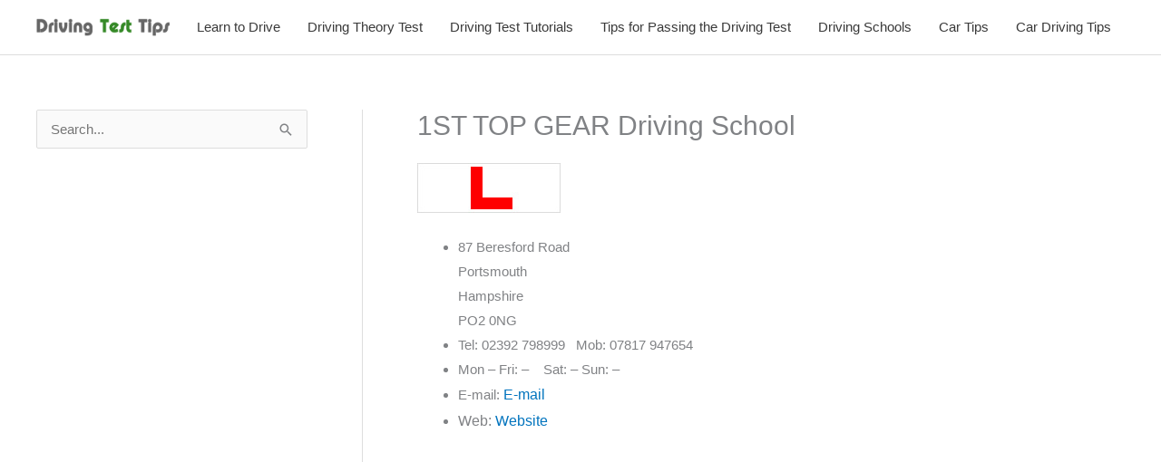

--- FILE ---
content_type: text/html; charset=utf-8
request_url: https://www.google.com/recaptcha/api2/aframe
body_size: 267
content:
<!DOCTYPE HTML><html><head><meta http-equiv="content-type" content="text/html; charset=UTF-8"></head><body><script nonce="1uhmOZPcflmRdUqKEgwODQ">/** Anti-fraud and anti-abuse applications only. See google.com/recaptcha */ try{var clients={'sodar':'https://pagead2.googlesyndication.com/pagead/sodar?'};window.addEventListener("message",function(a){try{if(a.source===window.parent){var b=JSON.parse(a.data);var c=clients[b['id']];if(c){var d=document.createElement('img');d.src=c+b['params']+'&rc='+(localStorage.getItem("rc::a")?sessionStorage.getItem("rc::b"):"");window.document.body.appendChild(d);sessionStorage.setItem("rc::e",parseInt(sessionStorage.getItem("rc::e")||0)+1);localStorage.setItem("rc::h",'1769127289521');}}}catch(b){}});window.parent.postMessage("_grecaptcha_ready", "*");}catch(b){}</script></body></html>